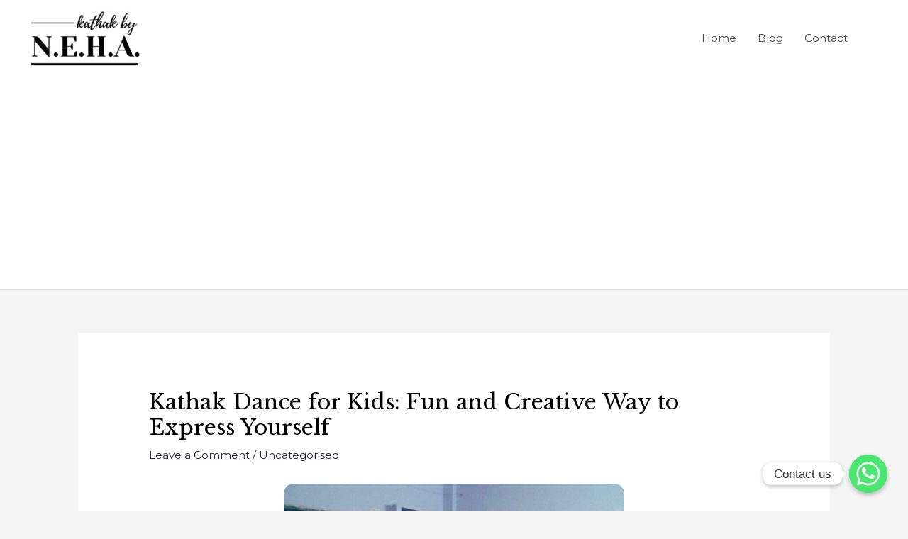

--- FILE ---
content_type: text/html; charset=utf-8
request_url: https://www.google.com/recaptcha/api2/aframe
body_size: 268
content:
<!DOCTYPE HTML><html><head><meta http-equiv="content-type" content="text/html; charset=UTF-8"></head><body><script nonce="2VkIuXD_Dg2WfME54abOOw">/** Anti-fraud and anti-abuse applications only. See google.com/recaptcha */ try{var clients={'sodar':'https://pagead2.googlesyndication.com/pagead/sodar?'};window.addEventListener("message",function(a){try{if(a.source===window.parent){var b=JSON.parse(a.data);var c=clients[b['id']];if(c){var d=document.createElement('img');d.src=c+b['params']+'&rc='+(localStorage.getItem("rc::a")?sessionStorage.getItem("rc::b"):"");window.document.body.appendChild(d);sessionStorage.setItem("rc::e",parseInt(sessionStorage.getItem("rc::e")||0)+1);localStorage.setItem("rc::h",'1769689430569');}}}catch(b){}});window.parent.postMessage("_grecaptcha_ready", "*");}catch(b){}</script></body></html>